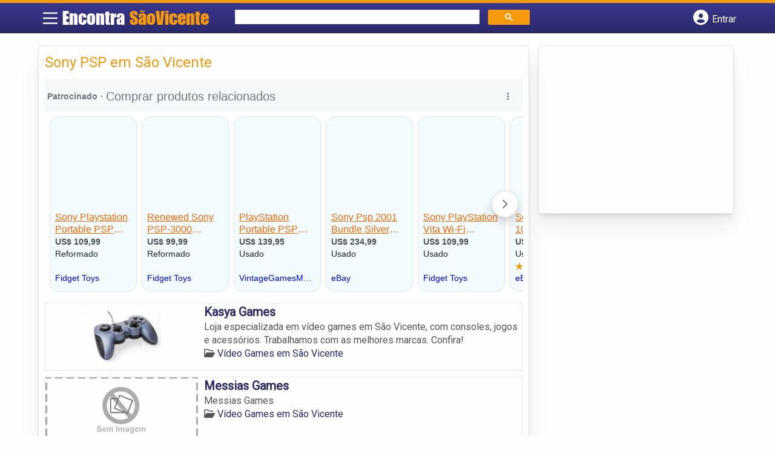

--- FILE ---
content_type: text/html; charset=UTF-8
request_url: https://syndicatedsearch.goog/afs/ads?sjk=z%2BuoZzXGQYOuaskgPsOLEQ%3D%3D&channel=6315114577&client=pub-5823210502176162&q=Sony%20PSP%20em%20S%C3%A3o%20Vicente&r=m&hl=pt&type=0&oe=UTF-8&ie=UTF-8&fexp=21404%2C17300003%2C17301437%2C17301438%2C17301442%2C17301266%2C72717108&format=n1%7Cn3&ad=n4&nocache=7921768618819630&num=0&output=uds_ads_only&v=3&preload=true&bsl=8&pac=0&u_his=2&u_tz=0&dt=1768618819645&u_w=1280&u_h=720&biw=1280&bih=720&psw=1280&psh=206&frm=0&uio=--&cont=miolo-topo-ads%7Cmiolo-rodape-ads&drt=0&jsid=csa&jsv=855242569&rurl=https%3A%2F%2Fwww.encontrasaovicente.com%2Ftags%2Fsony-psp-em-sao-vicente%2F
body_size: 15784
content:
<!doctype html><html lang="pt-BR"> <head> <style id="ssr-boilerplate">body{-webkit-text-size-adjust:100%; font-family:arial,sans-serif; margin:0;}.div{-webkit-box-flex:0 0; -webkit-flex-shrink:0; flex-shrink:0;max-width:100%;}.span:last-child, .div:last-child{-webkit-box-flex:1 0; -webkit-flex-shrink:1; flex-shrink:1;}.a{text-decoration:none; text-transform:none; color:inherit; display:inline-block;}.span{-webkit-box-flex:0 0; -webkit-flex-shrink:0; flex-shrink:0;display:inline-block; overflow:hidden; text-transform:none;}.img{border:none; max-width:100%; max-height:100%;}.i_{display:-ms-flexbox; display:-webkit-box; display:-webkit-flex; display:flex;-ms-flex-align:start; -webkit-box-align:start; -webkit-align-items:flex-start; align-items:flex-start;box-sizing:border-box; overflow:hidden;}.v_{-webkit-box-flex:1 0; -webkit-flex-shrink:1; flex-shrink:1;}.j_>span:last-child, .j_>div:last-child, .w_, .w_:last-child{-webkit-box-flex:0 0; -webkit-flex-shrink:0; flex-shrink:0;}.l_{-ms-overflow-style:none; scrollbar-width:none;}.l_::-webkit-scrollbar{display:none;}.s_{position:relative; display:inline-block;}.u_{position:absolute; top:0; left:0; height:100%; background-repeat:no-repeat; background-size:auto 100%;}.t_{display:block;}.r_{display:-ms-flexbox; display:-webkit-box; display:-webkit-flex; display:flex;-ms-flex-align:center; -webkit-box-align:center; -webkit-align-items:center; align-items:center;-ms-flex-pack:center; -webkit-box-pack:center; -webkit-justify-content:center; justify-content:center;}.q_{box-sizing:border-box; max-width:100%; max-height:100%; overflow:hidden;display:-ms-flexbox; display:-webkit-box; display:-webkit-flex; display:flex;-ms-flex-align:center; -webkit-box-align:center; -webkit-align-items:center; align-items:center;-ms-flex-pack:center; -webkit-box-pack:center; -webkit-justify-content:center; justify-content:center;}.n_{text-overflow:ellipsis; white-space:nowrap;}.p_{-ms-flex-negative:1; max-width: 100%;}.m_{overflow:hidden;}.o_{white-space:nowrap;}.x_{cursor:pointer;}.y_{display:none; position:absolute; z-index:1;}.k_>div:not(.y_) {display:-webkit-inline-box; display:-moz-inline-box; display:-ms-inline-flexbox; display:-webkit-inline-flex; display:inline-flex; vertical-align:middle;}.k_.topAlign>div{vertical-align:top;}.k_.centerAlign>div{vertical-align:middle;}.k_.bottomAlign>div{vertical-align:bottom;}.k_>span, .k_>a, .k_>img, .k_{display:inline; vertical-align:middle;}.si101:nth-of-type(5n+1) > .si141{border-left: #1f8a70 7px solid;}.rssAttrContainer ~ .si101:nth-of-type(5n+2) > .si141{border-left: #1f8a70 7px solid;}.si101:nth-of-type(5n+3) > .si141{border-left: #bedb39 7px solid;}.rssAttrContainer ~ .si101:nth-of-type(5n+4) > .si141{border-left: #bedb39 7px solid;}.si101:nth-of-type(5n+5) > .si141{border-left: #ffe11a 7px solid;}.rssAttrContainer ~ .si101:nth-of-type(5n+6) > .si141{border-left: #ffe11a 7px solid;}.si101:nth-of-type(5n+2) > .si141{border-left: #fd7400 7px solid;}.rssAttrContainer ~ .si101:nth-of-type(5n+3) > .si141{border-left: #fd7400 7px solid;}.si101:nth-of-type(5n+4) > .si141{border-left: #004358 7px solid;}.rssAttrContainer ~ .si101:nth-of-type(5n+5) > .si141{border-left: #004358 7px solid;}.z_{cursor:pointer;}.si130{display:inline; text-transform:inherit;}.flexAlignStart{-ms-flex-align:start; -webkit-box-align:start; -webkit-align-items:flex-start; align-items:flex-start;}.flexAlignBottom{-ms-flex-align:end; -webkit-box-align:end; -webkit-align-items:flex-end; align-items:flex-end;}.flexAlignCenter{-ms-flex-align:center; -webkit-box-align:center; -webkit-align-items:center; align-items:center;}.flexAlignStretch{-ms-flex-align:stretch; -webkit-box-align:stretch; -webkit-align-items:stretch; align-items:stretch;}.flexJustifyStart{-ms-flex-pack:start; -webkit-box-pack:start; -webkit-justify-content:flex-start; justify-content:flex-start;}.flexJustifyCenter{-ms-flex-pack:center; -webkit-box-pack:center; -webkit-justify-content:center; justify-content:center;}.flexJustifyEnd{-ms-flex-pack:end; -webkit-box-pack:end; -webkit-justify-content:flex-end; justify-content:flex-end;}</style>   <meta content="NOINDEX, NOFOLLOW" name="ROBOTS"> <meta content="telephone=no" name="format-detection"> <meta content="origin" name="referrer"> <title>Anúncios Google</title>   </head> <body>  <div id="adBlock">    </div> <div id="ssrab" style="display:none;"><style id="ssrs-master-a">.si101{font-weight:400;background-color:#f2fcff;border-radius:16px;border:1px solid #E5E5E5;font-family:arial,arial,sans-serif;font-size:14px;line-height:20px;min-height:248px;min-width:144px;margin-left:8px;margin-top:8px;color:#222222;width:144px;}.si47{width:100%; -ms-flex-negative:1;-webkit-box-flex:1 0; -webkit-flex-shrink:1; flex-shrink:1;}.si35{padding-bottom:12px;padding-left:8px;padding-right:8px;padding-top:12px;width:100%; -ms-flex-negative:1;-webkit-box-flex:1 0; -webkit-flex-shrink:1; flex-shrink:1;}.si36{padding-bottom:20px;}.si39{font-size:14px;color:#70757A;}.si41{padding-bottom:12px;padding-right:16px;bottom:0px;position:absolute;width:100%; -ms-flex-negative:1;-webkit-box-flex:1 0; -webkit-flex-shrink:1; flex-shrink:1;}.si46{width:100%; -ms-flex-negative:1;-webkit-box-flex:1 0; -webkit-flex-shrink:1; flex-shrink:1;}.si25{font-weight:700;border-radius:3px;border:1px solid #0000ff;font-size:12px;line-height:20px;margin-left:8px;color:#0000ff;}.si52{font-size:14px;color:#70757A;}.si53{font-weight:400;font-size:14px;color:#70757A;}.si59{color:#70757A;}.si60{font-size:14px;line-height:20px;color:#0000ff;}.si61{font-weight:700;font-size:14px;line-height:20px;color:#4D5156;}.si65{font-size:16px;line-height:20px;min-width:110px;color:#ff6600;text-decoration:underline;width:100%; -ms-flex-negative:1;-webkit-box-flex:1 0; -webkit-flex-shrink:1; flex-shrink:1;}.si66{height:144px;min-height:70px;min-width:70px;width:144px;}.si149{margin-left:-3px;padding-left:0px;width:21px;}.si24{color:#0000ff;}.eri{height:20px;width:37px;}.si131{}.si135{background-color:#ffffff;padding-bottom:8px;padding-right:52px;width:100%; -ms-flex-negative:1;-webkit-box-flex:1 0; -webkit-flex-shrink:1; flex-shrink:1;}.si147{}.blockLevelAttributionContainer{font-weight:700;background-color:#f6f9fa;font-family:Arial,arial,sans-serif;font-size:14px;padding-bottom:12px;padding-left:4px;padding-right:16px;padding-top:16px;color:#71777c;width:100%; -ms-flex-negative:1;-webkit-box-flex:1 0; -webkit-flex-shrink:1; flex-shrink:1;}.adBlockContainer{width:100%; -ms-flex-negative:1;-webkit-box-flex:1 0; -webkit-flex-shrink:1; flex-shrink:1;}.lsb{background-color:rgba(255,255,255,1);border-radius:100px;border:1px solid #DFE1E5;height:44px;opacity:1;padding-bottom:10px;padding-left:10px;padding-right:10px;padding-top:10px;left:8px;position:absolute;-webkit-box-shadow:0px 7px 14px rgba(60,64,67,0.24); -moz-box-shadow:0px 7px 14px rgba(60,64,67,0.24); -ms-box-shadow:0px 7px 14px rgba(60,64,67,0.24); box-shadow:0px 7px 14px rgba(60,64,67,0.24);width:44px;}.lsb:hover{opacity:0.8999999761581421;}.rsb{background-color:rgba(255,255,255,1);border-radius:100px;border:1px solid #DFE1E5;height:44px;opacity:1;padding-bottom:10px;padding-left:10px;padding-right:10px;padding-top:10px;right:8px;position:absolute;-webkit-box-shadow:0px 7px 14px rgba(60,64,67,0.24); -moz-box-shadow:0px 7px 14px rgba(60,64,67,0.24); -ms-box-shadow:0px 7px 14px rgba(60,64,67,0.24); box-shadow:0px 7px 14px rgba(60,64,67,0.24);width:44px;}.rsb:hover{opacity:0.8999999761581421;}.adContainer{height:26px;width:100%; -ms-flex-negative:1;-webkit-box-flex:1 0; -webkit-flex-shrink:1; flex-shrink:1;}.adBadge{line-height:16px;}.adBadgeSeparator{padding-left:5px;padding-right:5px;}.headline{font-weight:400;font-family:"Arial Medium",arial,sans-serif;font-size:20px;line-height:26px;}.y_{font-weight:400;background-color:#ffffff;border:1px solid #dddddd;font-family:sans-serif,arial,sans-serif;font-size:12px;line-height:12px;padding-bottom:5px;padding-left:5px;padding-right:5px;padding-top:5px;color:#666666;}.wtaIconContainer{font-weight:400;height:26px;padding-left:12px;width:30px;}</style><div id="ssrad-master-a" data-csa-needs-processing="1" data-num-ads="8" class="parent_container"><div class="i_ div plasTemplateContainer" style="-ms-flex-direction:column; -webkit-box-orient:vertical; -webkit-flex-direction:column; flex-direction:column;"><div class="i_ div blockLevelAttributionContainer" style="-ms-flex-direction:row; -webkit-box-orient:horizontal; -webkit-flex-direction:row; flex-direction:row;-ms-flex-pack:start; -webkit-box-pack:start; -webkit-justify-content:flex-start; justify-content:flex-start;-ms-flex-align:stretch; -webkit-box-align:stretch; -webkit-align-items:stretch; align-items:stretch;"><div class="i_ div adContainer" style="-ms-flex-direction:row; -webkit-box-orient:horizontal; -webkit-flex-direction:row; flex-direction:row;-ms-flex-pack:start; -webkit-box-pack:start; -webkit-justify-content:flex-start; justify-content:flex-start;-ms-flex-align:center; -webkit-box-align:center; -webkit-align-items:center; align-items:center;"><span class="p_ adBadge span">Patrocinado</span><span class="p_ adBadgeSeparator span">·</span><span data-lines="1" data-truncate="0" class="m_ n_ headline span">Comprar produtos relacionados</span></div><div class="i_ div wtaIconContainer w_" style="-ms-flex-direction:row; -webkit-box-orient:horizontal; -webkit-flex-direction:row; flex-direction:row;-ms-flex-pack:start; -webkit-box-pack:start; -webkit-justify-content:flex-start; justify-content:flex-start;-ms-flex-align:center; -webkit-box-align:center; -webkit-align-items:center; align-items:center;"><a href="https://adssettings.google.com/whythisad?source=afs_3p&amp;reasons=[base64]&amp;hl=pt-BR&amp;opi=122715837" data-notrack="true" data-set-target="1" target="_top" class="a q_ si147 w_"><img src="https://afs.googleusercontent.com/svg/more_vert.svg?c=%2371777c" alt="" class="img" data-pingback-type="wtac"></a></div></div><div class="i_ div adBlockContainer" style="-ms-flex-direction:row; -webkit-box-orient:horizontal; -webkit-flex-direction:row; flex-direction:row;-ms-flex-pack:start; -webkit-box-pack:start; -webkit-justify-content:flex-start; justify-content:flex-start;-ms-flex-align:center; -webkit-box-align:center; -webkit-align-items:center; align-items:center;"><div class="i_ div si135 j_ l_" style="-ms-flex-direction:row; -webkit-box-orient:horizontal; -webkit-flex-direction:row; flex-direction:row;-ms-flex-pack:start; -webkit-box-pack:start; -webkit-justify-content:flex-start; justify-content:flex-start;-ms-flex-align:stretch; -webkit-box-align:stretch; -webkit-align-items:stretch; align-items:stretch;overflow-x:auto; -webkit-overflow-scrolling: touch; scroll-behavior: smooth;" data-ad-container="1"><div id="e1" class="i_ div clicktrackedAd_js si101" style="-ms-flex-direction:column; -webkit-box-orient:vertical; -webkit-flex-direction:column; flex-direction:column;-ms-flex-pack:start; -webkit-box-pack:start; -webkit-justify-content:flex-start; justify-content:flex-start;-ms-flex-align:stretch; -webkit-box-align:stretch; -webkit-align-items:stretch; align-items:stretch;position:relative;"><div class="i_ div si32" style="-ms-flex-direction:column; -webkit-box-orient:vertical; -webkit-flex-direction:column; flex-direction:column;-ms-flex-pack:start; -webkit-box-pack:start; -webkit-justify-content:flex-start; justify-content:flex-start;-ms-flex-align:stretch; -webkit-box-align:stretch; -webkit-align-items:stretch; align-items:stretch;"><div class="i_ div si33" style="-ms-flex-direction:row; -webkit-box-orient:horizontal; -webkit-flex-direction:row; flex-direction:row;-ms-flex-pack:start; -webkit-box-pack:start; -webkit-justify-content:flex-start; justify-content:flex-start;-ms-flex-align:stretch; -webkit-box-align:stretch; -webkit-align-items:stretch; align-items:stretch;"><div class="i_ div si47" style="-ms-flex-direction:row; -webkit-box-orient:horizontal; -webkit-flex-direction:row; flex-direction:row;-ms-flex-pack:center; -webkit-box-pack:center; -webkit-justify-content:center; justify-content:center;-ms-flex-align:center; -webkit-box-align:center; -webkit-align-items:center; align-items:center;"><a href="https://syndicatedsearch.goog/aclk?sa=L&amp;ai=DChsSEwiZyc7EypGSAxW8W0cBHYmsC04YACICCAEQCxoCcXU&amp;co=1&amp;ase=2&amp;gclid=EAIaIQobChMImcnOxMqRkgMVvFtHAR2JrAtOEAQYASABEgK8cvD_BwE&amp;cid=[base64]&amp;cce=2&amp;category=acrcp_v1_32&amp;sig=AOD64_0WwF24_zTMwpo3Q1RnkPr2sT9IhA&amp;ctype=5&amp;q&amp;nis=4&amp;adurl=https://darwintoy.com/product/sony-playstation-portable-psp-3000-series-handheld-gaming-console-system-black-renewed/?alg_currency%3DUSD%26gad_source%3D5%26gad_campaignid%3D23249796859" data-nb="9" attributionsrc="" data-set-target="1" target="_top" class="a q_ si66"><img src="https://encrypted-tbn2.gstatic.com/shopping?q=tbn:ANd9GcR2Wt8GazMiJzJscg0l742J2ps9tDWaeh3JV-6mYY1fh7z94feIHMgagXcnpYDOzIahRWTKfTx--UESSzv7SoRNHjm0R8r8QZp91iVlyXHGbeVKY7v5K5tDnw&amp;usqp=CAs" alt="" class="img" aria-label="Imagem de Sony Playstation Portable PSP 3000 Series Handheld Gaming Console System (Black) (Renewed)"></a></div></div><div class="i_ div si35" style="-ms-flex-direction:column; -webkit-box-orient:vertical; -webkit-flex-direction:column; flex-direction:column;-ms-flex-pack:start; -webkit-box-pack:start; -webkit-justify-content:flex-start; justify-content:flex-start;-ms-flex-align:stretch; -webkit-box-align:stretch; -webkit-align-items:stretch; align-items:stretch;"><div class="i_ div si48" style="-ms-flex-direction:row; -webkit-box-orient:horizontal; -webkit-flex-direction:row; flex-direction:row;"><a class="p_ si65 a" href="https://syndicatedsearch.goog/aclk?sa=L&amp;ai=DChsSEwiZyc7EypGSAxW8W0cBHYmsC04YACICCAEQCxoCcXU&amp;co=1&amp;ase=2&amp;gclid=EAIaIQobChMImcnOxMqRkgMVvFtHAR2JrAtOEAQYASABEgK8cvD_BwE&amp;cid=[base64]&amp;cce=2&amp;category=acrcp_v1_32&amp;sig=AOD64_0WwF24_zTMwpo3Q1RnkPr2sT9IhA&amp;ctype=5&amp;q&amp;nis=4&amp;adurl=https://darwintoy.com/product/sony-playstation-portable-psp-3000-series-handheld-gaming-console-system-black-renewed/?alg_currency%3DUSD%26gad_source%3D5%26gad_campaignid%3D23249796859" data-nb="0" attributionsrc="" data-set-target="1" target="_top"><span data-lines="2" data-truncate="0" class="span" style="display: -webkit-box; -webkit-box-orient: vertical; overflow: hidden; -webkit-line-clamp: 2; ">Sony Playstation Portable PSP 3000 Series Handheld Gaming Console System 
(Black) (Renewed)</span></a></div><div class="i_ div si36" style="-ms-flex-direction:column; -webkit-box-orient:vertical; -webkit-flex-direction:column; flex-direction:column;-ms-flex-pack:start; -webkit-box-pack:start; -webkit-justify-content:flex-start; justify-content:flex-start;-ms-flex-align:stretch; -webkit-box-align:stretch; -webkit-align-items:stretch; align-items:stretch;"><div class="i_ div si61" style="-ms-flex-direction:column; -webkit-box-orient:vertical; -webkit-flex-direction:column; flex-direction:column;"><div class="i_ div si136" style="-ms-flex-direction:row; -webkit-box-orient:horizontal; -webkit-flex-direction:row; flex-direction:row;"><span class="p_  span">US$ 109,99</span></div></div><div class="i_ div" style="-ms-flex-direction:column; -webkit-box-orient:vertical; -webkit-flex-direction:column; flex-direction:column;-ms-flex-pack:start; -webkit-box-pack:start; -webkit-justify-content:flex-start; justify-content:flex-start;-ms-flex-align:stretch; -webkit-box-align:stretch; -webkit-align-items:stretch; align-items:stretch;"><span class="p_ si127 span">Reformado</span></div><div class="i_ div si41" style="-ms-flex-direction:row; -webkit-box-orient:horizontal; -webkit-flex-direction:row; flex-direction:row;-ms-flex-pack:start; -webkit-box-pack:start; -webkit-justify-content:flex-start; justify-content:flex-start;-ms-flex-align:stretch; -webkit-box-align:stretch; -webkit-align-items:stretch; align-items:stretch;"><div class="i_ div si46" style="-ms-flex-direction:row; -webkit-box-orient:horizontal; -webkit-flex-direction:row; flex-direction:row;-ms-flex-pack:start; -webkit-box-pack:start; -webkit-justify-content:flex-start; justify-content:flex-start;-ms-flex-align:center; -webkit-box-align:center; -webkit-align-items:center; align-items:center;"><a class="m_ n_ si60 a" data-lines="1" data-truncate="0" href="https://syndicatedsearch.goog/aclk?sa=L&amp;ai=DChsSEwiZyc7EypGSAxW8W0cBHYmsC04YACICCAEQCxoCcXU&amp;co=1&amp;ase=2&amp;gclid=EAIaIQobChMImcnOxMqRkgMVvFtHAR2JrAtOEAQYASABEgK8cvD_BwE&amp;cid=[base64]&amp;cce=2&amp;category=acrcp_v1_32&amp;sig=AOD64_0WwF24_zTMwpo3Q1RnkPr2sT9IhA&amp;ctype=5&amp;q&amp;nis=4&amp;adurl=https://darwintoy.com/product/sony-playstation-portable-psp-3000-series-handheld-gaming-console-system-black-renewed/?alg_currency%3DUSD%26gad_source%3D5%26gad_campaignid%3D23249796859" data-nb="1" attributionsrc="" data-set-target="1" target="_top">Fidget Toys</a></div></div></div></div></div></div><div id="e2" class="i_ div clicktrackedAd_js si101" style="-ms-flex-direction:column; -webkit-box-orient:vertical; -webkit-flex-direction:column; flex-direction:column;-ms-flex-pack:start; -webkit-box-pack:start; -webkit-justify-content:flex-start; justify-content:flex-start;-ms-flex-align:stretch; -webkit-box-align:stretch; -webkit-align-items:stretch; align-items:stretch;position:relative;"><div class="i_ div si32" style="-ms-flex-direction:column; -webkit-box-orient:vertical; -webkit-flex-direction:column; flex-direction:column;-ms-flex-pack:start; -webkit-box-pack:start; -webkit-justify-content:flex-start; justify-content:flex-start;-ms-flex-align:stretch; -webkit-box-align:stretch; -webkit-align-items:stretch; align-items:stretch;"><div class="i_ div si33" style="-ms-flex-direction:row; -webkit-box-orient:horizontal; -webkit-flex-direction:row; flex-direction:row;-ms-flex-pack:start; -webkit-box-pack:start; -webkit-justify-content:flex-start; justify-content:flex-start;-ms-flex-align:stretch; -webkit-box-align:stretch; -webkit-align-items:stretch; align-items:stretch;"><div class="i_ div si47" style="-ms-flex-direction:row; -webkit-box-orient:horizontal; -webkit-flex-direction:row; flex-direction:row;-ms-flex-pack:center; -webkit-box-pack:center; -webkit-justify-content:center; justify-content:center;-ms-flex-align:center; -webkit-box-align:center; -webkit-align-items:center; align-items:center;"><a href="https://syndicatedsearch.goog/aclk?sa=L&amp;ai=DChsSEwiZyc7EypGSAxW8W0cBHYmsC04YACICCAEQChoCcXU&amp;co=1&amp;ase=2&amp;gclid=EAIaIQobChMImcnOxMqRkgMVvFtHAR2JrAtOEAQYAiABEgIHzvD_BwE&amp;cid=[base64]&amp;cce=2&amp;category=acrcp_v1_32&amp;sig=AOD64_2l3f3LE6HeO4BRRMzFZUUN61L1Ag&amp;ctype=5&amp;q&amp;nis=4&amp;adurl=https://darwintoy.com/product/renewed-sony-psp-3000-random-color-console-battery%25EF%25BC%258Bcharger%25EF%25BC%258Bmemory-stickrandom-3-games/?alg_currency%3DUSD%26gad_source%3D5%26gad_campaignid%3D23249796859" data-nb="9" attributionsrc="" data-set-target="1" target="_top" class="a q_ si66"><img src="https://encrypted-tbn1.gstatic.com/shopping?q=tbn:ANd9GcS8C6Igb5Jz8UF6KHoxjBTVo0sJV0PAJJvq-yY2x2jJFEtfIx0TTj1NJgr4TGp8cEb7A9CGNPvjow-MZF6UFhBTlDQxZjBU3cbe-7KcaQ&amp;usqp=CAs" alt="" class="img" aria-label="Imagem de Renewed Sony PSP-3000 Random Color Console / battery+charger+memory stick+random 3 games"></a></div></div><div class="i_ div si35" style="-ms-flex-direction:column; -webkit-box-orient:vertical; -webkit-flex-direction:column; flex-direction:column;-ms-flex-pack:start; -webkit-box-pack:start; -webkit-justify-content:flex-start; justify-content:flex-start;-ms-flex-align:stretch; -webkit-box-align:stretch; -webkit-align-items:stretch; align-items:stretch;"><div class="i_ div si48" style="-ms-flex-direction:row; -webkit-box-orient:horizontal; -webkit-flex-direction:row; flex-direction:row;"><a class="p_ si65 a" href="https://syndicatedsearch.goog/aclk?sa=L&amp;ai=DChsSEwiZyc7EypGSAxW8W0cBHYmsC04YACICCAEQChoCcXU&amp;co=1&amp;ase=2&amp;gclid=EAIaIQobChMImcnOxMqRkgMVvFtHAR2JrAtOEAQYAiABEgIHzvD_BwE&amp;cid=[base64]&amp;cce=2&amp;category=acrcp_v1_32&amp;sig=AOD64_2l3f3LE6HeO4BRRMzFZUUN61L1Ag&amp;ctype=5&amp;q&amp;nis=4&amp;adurl=https://darwintoy.com/product/renewed-sony-psp-3000-random-color-console-battery%25EF%25BC%258Bcharger%25EF%25BC%258Bmemory-stickrandom-3-games/?alg_currency%3DUSD%26gad_source%3D5%26gad_campaignid%3D23249796859" data-nb="0" attributionsrc="" data-set-target="1" target="_top"><span data-lines="2" data-truncate="0" class="span" style="display: -webkit-box; -webkit-box-orient: vertical; overflow: hidden; -webkit-line-clamp: 2; ">Renewed Sony PSP-3000 Random Color Console / battery+charger+memory 
stick+random 3 games</span></a></div><div class="i_ div si36" style="-ms-flex-direction:column; -webkit-box-orient:vertical; -webkit-flex-direction:column; flex-direction:column;-ms-flex-pack:start; -webkit-box-pack:start; -webkit-justify-content:flex-start; justify-content:flex-start;-ms-flex-align:stretch; -webkit-box-align:stretch; -webkit-align-items:stretch; align-items:stretch;"><div class="i_ div si61" style="-ms-flex-direction:column; -webkit-box-orient:vertical; -webkit-flex-direction:column; flex-direction:column;"><div class="i_ div si136" style="-ms-flex-direction:row; -webkit-box-orient:horizontal; -webkit-flex-direction:row; flex-direction:row;"><span class="p_  span">US$ 99,99</span></div></div><div class="i_ div" style="-ms-flex-direction:column; -webkit-box-orient:vertical; -webkit-flex-direction:column; flex-direction:column;-ms-flex-pack:start; -webkit-box-pack:start; -webkit-justify-content:flex-start; justify-content:flex-start;-ms-flex-align:stretch; -webkit-box-align:stretch; -webkit-align-items:stretch; align-items:stretch;"><span class="p_ si127 span">Reformado</span></div><div class="i_ div si41" style="-ms-flex-direction:row; -webkit-box-orient:horizontal; -webkit-flex-direction:row; flex-direction:row;-ms-flex-pack:start; -webkit-box-pack:start; -webkit-justify-content:flex-start; justify-content:flex-start;-ms-flex-align:stretch; -webkit-box-align:stretch; -webkit-align-items:stretch; align-items:stretch;"><div class="i_ div si46" style="-ms-flex-direction:row; -webkit-box-orient:horizontal; -webkit-flex-direction:row; flex-direction:row;-ms-flex-pack:start; -webkit-box-pack:start; -webkit-justify-content:flex-start; justify-content:flex-start;-ms-flex-align:center; -webkit-box-align:center; -webkit-align-items:center; align-items:center;"><a class="m_ n_ si60 a" data-lines="1" data-truncate="0" href="https://syndicatedsearch.goog/aclk?sa=L&amp;ai=DChsSEwiZyc7EypGSAxW8W0cBHYmsC04YACICCAEQChoCcXU&amp;co=1&amp;ase=2&amp;gclid=EAIaIQobChMImcnOxMqRkgMVvFtHAR2JrAtOEAQYAiABEgIHzvD_BwE&amp;cid=[base64]&amp;cce=2&amp;category=acrcp_v1_32&amp;sig=AOD64_2l3f3LE6HeO4BRRMzFZUUN61L1Ag&amp;ctype=5&amp;q&amp;nis=4&amp;adurl=https://darwintoy.com/product/renewed-sony-psp-3000-random-color-console-battery%25EF%25BC%258Bcharger%25EF%25BC%258Bmemory-stickrandom-3-games/?alg_currency%3DUSD%26gad_source%3D5%26gad_campaignid%3D23249796859" data-nb="1" attributionsrc="" data-set-target="1" target="_top">Fidget Toys</a></div></div></div></div></div></div><div id="e8" class="i_ div clicktrackedAd_js si101" style="-ms-flex-direction:column; -webkit-box-orient:vertical; -webkit-flex-direction:column; flex-direction:column;-ms-flex-pack:start; -webkit-box-pack:start; -webkit-justify-content:flex-start; justify-content:flex-start;-ms-flex-align:stretch; -webkit-box-align:stretch; -webkit-align-items:stretch; align-items:stretch;position:relative;"><div class="i_ div si32" style="-ms-flex-direction:column; -webkit-box-orient:vertical; -webkit-flex-direction:column; flex-direction:column;-ms-flex-pack:start; -webkit-box-pack:start; -webkit-justify-content:flex-start; justify-content:flex-start;-ms-flex-align:stretch; -webkit-box-align:stretch; -webkit-align-items:stretch; align-items:stretch;"><div class="i_ div si33" style="-ms-flex-direction:row; -webkit-box-orient:horizontal; -webkit-flex-direction:row; flex-direction:row;-ms-flex-pack:start; -webkit-box-pack:start; -webkit-justify-content:flex-start; justify-content:flex-start;-ms-flex-align:stretch; -webkit-box-align:stretch; -webkit-align-items:stretch; align-items:stretch;"><div class="i_ div si47" style="-ms-flex-direction:row; -webkit-box-orient:horizontal; -webkit-flex-direction:row; flex-direction:row;-ms-flex-pack:center; -webkit-box-pack:center; -webkit-justify-content:center; justify-content:center;-ms-flex-align:center; -webkit-box-align:center; -webkit-align-items:center; align-items:center;"><a href="https://syndicatedsearch.goog/aclk?sa=L&amp;ai=DChsSEwiZyc7EypGSAxW8W0cBHYmsC04YACICCAEQDRoCcXU&amp;co=1&amp;ase=2&amp;gclid=EAIaIQobChMImcnOxMqRkgMVvFtHAR2JrAtOEAQYAyABEgISr_D_BwE&amp;cid=[base64]&amp;cce=2&amp;category=acrcp_v1_32&amp;sig=AOD64_0SADWxou1krLCGyHV7IeWdcpYMKA&amp;ctype=5&amp;q&amp;nis=4&amp;adurl=https://vintagegamesmarket.com/products/sony-psp-3000-console-black-100-oem?gad_source%3D5%26gad_campaignid%3D23010618159" data-nb="9" attributionsrc="" data-set-target="1" target="_top" class="a q_ si66"><img src="https://encrypted-tbn0.gstatic.com/shopping?q=tbn:ANd9GcQ9EXwZL-iNv_FbvLUvnHlHJIDACQtt0cMBwmNup6yKlABwAG4WbJbE8k_07GLXsuJVOAoIdo0y7gR24c-De1gOr2SVdS6kn2x9eH8uaNFZY0R3Q_cAAff2&amp;usqp=CAs" alt="" class="img" aria-label="Imagem de PlayStation Portable PSP 3000 Console at Vintage Games Market"></a></div></div><div class="i_ div si35" style="-ms-flex-direction:column; -webkit-box-orient:vertical; -webkit-flex-direction:column; flex-direction:column;-ms-flex-pack:start; -webkit-box-pack:start; -webkit-justify-content:flex-start; justify-content:flex-start;-ms-flex-align:stretch; -webkit-box-align:stretch; -webkit-align-items:stretch; align-items:stretch;"><div class="i_ div si48" style="-ms-flex-direction:row; -webkit-box-orient:horizontal; -webkit-flex-direction:row; flex-direction:row;"><a class="p_ si65 a" href="https://syndicatedsearch.goog/aclk?sa=L&amp;ai=DChsSEwiZyc7EypGSAxW8W0cBHYmsC04YACICCAEQDRoCcXU&amp;co=1&amp;ase=2&amp;gclid=EAIaIQobChMImcnOxMqRkgMVvFtHAR2JrAtOEAQYAyABEgISr_D_BwE&amp;cid=[base64]&amp;cce=2&amp;category=acrcp_v1_32&amp;sig=AOD64_0SADWxou1krLCGyHV7IeWdcpYMKA&amp;ctype=5&amp;q&amp;nis=4&amp;adurl=https://vintagegamesmarket.com/products/sony-psp-3000-console-black-100-oem?gad_source%3D5%26gad_campaignid%3D23010618159" data-nb="0" attributionsrc="" data-set-target="1" target="_top"><span data-lines="2" data-truncate="0" class="span" style="display: -webkit-box; -webkit-box-orient: vertical; overflow: hidden; -webkit-line-clamp: 2; ">PlayStation Portable PSP 3000 Console at Vintage Games Market</span></a></div><div class="i_ div si36" style="-ms-flex-direction:column; -webkit-box-orient:vertical; -webkit-flex-direction:column; flex-direction:column;-ms-flex-pack:start; -webkit-box-pack:start; -webkit-justify-content:flex-start; justify-content:flex-start;-ms-flex-align:stretch; -webkit-box-align:stretch; -webkit-align-items:stretch; align-items:stretch;"><div class="i_ div si61" style="-ms-flex-direction:column; -webkit-box-orient:vertical; -webkit-flex-direction:column; flex-direction:column;"><div class="i_ div si136" style="-ms-flex-direction:row; -webkit-box-orient:horizontal; -webkit-flex-direction:row; flex-direction:row;"><span class="p_  span">US$ 139,95</span></div></div><div class="i_ div" style="-ms-flex-direction:column; -webkit-box-orient:vertical; -webkit-flex-direction:column; flex-direction:column;-ms-flex-pack:start; -webkit-box-pack:start; -webkit-justify-content:flex-start; justify-content:flex-start;-ms-flex-align:stretch; -webkit-box-align:stretch; -webkit-align-items:stretch; align-items:stretch;"><span class="p_ si127 span">Usado</span></div><div class="i_ div si41" style="-ms-flex-direction:row; -webkit-box-orient:horizontal; -webkit-flex-direction:row; flex-direction:row;-ms-flex-pack:start; -webkit-box-pack:start; -webkit-justify-content:flex-start; justify-content:flex-start;-ms-flex-align:stretch; -webkit-box-align:stretch; -webkit-align-items:stretch; align-items:stretch;"><div class="i_ div si46" style="-ms-flex-direction:row; -webkit-box-orient:horizontal; -webkit-flex-direction:row; flex-direction:row;-ms-flex-pack:start; -webkit-box-pack:start; -webkit-justify-content:flex-start; justify-content:flex-start;-ms-flex-align:center; -webkit-box-align:center; -webkit-align-items:center; align-items:center;"><a class="m_ n_ si60 a" data-lines="1" data-truncate="0" href="https://syndicatedsearch.goog/aclk?sa=L&amp;ai=DChsSEwiZyc7EypGSAxW8W0cBHYmsC04YACICCAEQDRoCcXU&amp;co=1&amp;ase=2&amp;gclid=EAIaIQobChMImcnOxMqRkgMVvFtHAR2JrAtOEAQYAyABEgISr_D_BwE&amp;cid=[base64]&amp;cce=2&amp;category=acrcp_v1_32&amp;sig=AOD64_0SADWxou1krLCGyHV7IeWdcpYMKA&amp;ctype=5&amp;q&amp;nis=4&amp;adurl=https://vintagegamesmarket.com/products/sony-psp-3000-console-black-100-oem?gad_source%3D5%26gad_campaignid%3D23010618159" data-nb="1" attributionsrc="" data-set-target="1" target="_top">VintageGamesMarket</a></div></div></div></div></div></div><div id="e7" class="i_ div clicktrackedAd_js si101" style="-ms-flex-direction:column; -webkit-box-orient:vertical; -webkit-flex-direction:column; flex-direction:column;-ms-flex-pack:start; -webkit-box-pack:start; -webkit-justify-content:flex-start; justify-content:flex-start;-ms-flex-align:stretch; -webkit-box-align:stretch; -webkit-align-items:stretch; align-items:stretch;position:relative;"><div class="i_ div si32" style="-ms-flex-direction:column; -webkit-box-orient:vertical; -webkit-flex-direction:column; flex-direction:column;-ms-flex-pack:start; -webkit-box-pack:start; -webkit-justify-content:flex-start; justify-content:flex-start;-ms-flex-align:stretch; -webkit-box-align:stretch; -webkit-align-items:stretch; align-items:stretch;"><div class="i_ div si33" style="-ms-flex-direction:row; -webkit-box-orient:horizontal; -webkit-flex-direction:row; flex-direction:row;-ms-flex-pack:start; -webkit-box-pack:start; -webkit-justify-content:flex-start; justify-content:flex-start;-ms-flex-align:stretch; -webkit-box-align:stretch; -webkit-align-items:stretch; align-items:stretch;"><div class="i_ div si47" style="-ms-flex-direction:row; -webkit-box-orient:horizontal; -webkit-flex-direction:row; flex-direction:row;-ms-flex-pack:center; -webkit-box-pack:center; -webkit-justify-content:center; justify-content:center;-ms-flex-align:center; -webkit-box-align:center; -webkit-align-items:center; align-items:center;"><a href="https://syndicatedsearch.goog/aclk?sa=L&amp;ai=DChsSEwiZyc7EypGSAxW8W0cBHYmsC04YACICCAEQCRoCcXU&amp;co=1&amp;ase=2&amp;gclid=EAIaIQobChMImcnOxMqRkgMVvFtHAR2JrAtOEAQYBCABEgIRMPD_BwE&amp;cid=[base64]&amp;cce=2&amp;category=acrcp_v1_32&amp;sig=AOD64_0sSugKZVm-yHMBe28yx5aKVIfb5g&amp;ctype=5&amp;q&amp;nis=4&amp;adurl=https://www.ebay.com/itm/396898961548?chn%3Dps%26norover%3D1%26mkevt%3D1%26mkrid%3D711-166974-028196-7%26mkcid%3D2%26mkscid%3D101%26itemid%3D396898961548%26targetid%3D2274564709393%26device%3Dc%26mktype%3Dpla%26googleloc%3D1023640%26poi%3D%26campaignid%3D21830660302%26mkgroupid%3D177629849428%26rlsatarget%3Dpla-2274564709393%26abcId%3D10066996%26merchantid%3D5387293916%26geoid%3D1023640%26gad_source%3D5%26gad_campaignid%3D21830660302" data-nb="9" attributionsrc="" data-set-target="1" target="_top" class="a q_ si66"><img src="https://encrypted-tbn2.gstatic.com/shopping?q=tbn:ANd9GcSGbvCWOG2RRialLwNRIGS2C7GQEdzhpRzSUDwvcdlqMVoG0lRDA_kJDV88bd4hY6_jmhuI_6C7OqTC_t74zw1WxA2CWPFUmMtArtbX_mo&amp;usqp=CAs" alt="" class="img" aria-label="Imagem de Sony Psp 2001 Bundle Silver With 9 Games Comes With Brand Battery And"></a></div></div><div class="i_ div si35" style="-ms-flex-direction:column; -webkit-box-orient:vertical; -webkit-flex-direction:column; flex-direction:column;-ms-flex-pack:start; -webkit-box-pack:start; -webkit-justify-content:flex-start; justify-content:flex-start;-ms-flex-align:stretch; -webkit-box-align:stretch; -webkit-align-items:stretch; align-items:stretch;"><div class="i_ div si48" style="-ms-flex-direction:row; -webkit-box-orient:horizontal; -webkit-flex-direction:row; flex-direction:row;"><a class="p_ si65 a" href="https://syndicatedsearch.goog/aclk?sa=L&amp;ai=DChsSEwiZyc7EypGSAxW8W0cBHYmsC04YACICCAEQCRoCcXU&amp;co=1&amp;ase=2&amp;gclid=EAIaIQobChMImcnOxMqRkgMVvFtHAR2JrAtOEAQYBCABEgIRMPD_BwE&amp;cid=[base64]&amp;cce=2&amp;category=acrcp_v1_32&amp;sig=AOD64_0sSugKZVm-yHMBe28yx5aKVIfb5g&amp;ctype=5&amp;q&amp;nis=4&amp;adurl=https://www.ebay.com/itm/396898961548?chn%3Dps%26norover%3D1%26mkevt%3D1%26mkrid%3D711-166974-028196-7%26mkcid%3D2%26mkscid%3D101%26itemid%3D396898961548%26targetid%3D2274564709393%26device%3Dc%26mktype%3Dpla%26googleloc%3D1023640%26poi%3D%26campaignid%3D21830660302%26mkgroupid%3D177629849428%26rlsatarget%3Dpla-2274564709393%26abcId%3D10066996%26merchantid%3D5387293916%26geoid%3D1023640%26gad_source%3D5%26gad_campaignid%3D21830660302" data-nb="0" attributionsrc="" data-set-target="1" target="_top"><span data-lines="2" data-truncate="0" class="span" style="display: -webkit-box; -webkit-box-orient: vertical; overflow: hidden; -webkit-line-clamp: 2; ">Sony Psp 2001 Bundle Silver With 9 Games Comes With Brand Battery And</span></a></div><div class="i_ div si36" style="-ms-flex-direction:column; -webkit-box-orient:vertical; -webkit-flex-direction:column; flex-direction:column;-ms-flex-pack:start; -webkit-box-pack:start; -webkit-justify-content:flex-start; justify-content:flex-start;-ms-flex-align:stretch; -webkit-box-align:stretch; -webkit-align-items:stretch; align-items:stretch;"><div class="i_ div si61" style="-ms-flex-direction:column; -webkit-box-orient:vertical; -webkit-flex-direction:column; flex-direction:column;"><div class="i_ div si136" style="-ms-flex-direction:row; -webkit-box-orient:horizontal; -webkit-flex-direction:row; flex-direction:row;"><span class="p_  span">US$ 234,99</span></div></div><div class="i_ div" style="-ms-flex-direction:column; -webkit-box-orient:vertical; -webkit-flex-direction:column; flex-direction:column;-ms-flex-pack:start; -webkit-box-pack:start; -webkit-justify-content:flex-start; justify-content:flex-start;-ms-flex-align:stretch; -webkit-box-align:stretch; -webkit-align-items:stretch; align-items:stretch;"><span class="p_ si127 span">Usado</span></div><div class="i_ div si41" style="-ms-flex-direction:row; -webkit-box-orient:horizontal; -webkit-flex-direction:row; flex-direction:row;-ms-flex-pack:start; -webkit-box-pack:start; -webkit-justify-content:flex-start; justify-content:flex-start;-ms-flex-align:stretch; -webkit-box-align:stretch; -webkit-align-items:stretch; align-items:stretch;"><div class="i_ div si46" style="-ms-flex-direction:row; -webkit-box-orient:horizontal; -webkit-flex-direction:row; flex-direction:row;-ms-flex-pack:start; -webkit-box-pack:start; -webkit-justify-content:flex-start; justify-content:flex-start;-ms-flex-align:center; -webkit-box-align:center; -webkit-align-items:center; align-items:center;"><a class="m_ n_ si60 a" data-lines="1" data-truncate="0" href="https://syndicatedsearch.goog/aclk?sa=L&amp;ai=DChsSEwiZyc7EypGSAxW8W0cBHYmsC04YACICCAEQCRoCcXU&amp;co=1&amp;ase=2&amp;gclid=EAIaIQobChMImcnOxMqRkgMVvFtHAR2JrAtOEAQYBCABEgIRMPD_BwE&amp;cid=[base64]&amp;cce=2&amp;category=acrcp_v1_32&amp;sig=AOD64_0sSugKZVm-yHMBe28yx5aKVIfb5g&amp;ctype=5&amp;q&amp;nis=4&amp;adurl=https://www.ebay.com/itm/396898961548?chn%3Dps%26norover%3D1%26mkevt%3D1%26mkrid%3D711-166974-028196-7%26mkcid%3D2%26mkscid%3D101%26itemid%3D396898961548%26targetid%3D2274564709393%26device%3Dc%26mktype%3Dpla%26googleloc%3D1023640%26poi%3D%26campaignid%3D21830660302%26mkgroupid%3D177629849428%26rlsatarget%3Dpla-2274564709393%26abcId%3D10066996%26merchantid%3D5387293916%26geoid%3D1023640%26gad_source%3D5%26gad_campaignid%3D21830660302" data-nb="1" attributionsrc="" data-set-target="1" target="_top">eBay</a></div></div></div></div></div></div><div id="e6" class="i_ div clicktrackedAd_js si101" style="-ms-flex-direction:column; -webkit-box-orient:vertical; -webkit-flex-direction:column; flex-direction:column;-ms-flex-pack:start; -webkit-box-pack:start; -webkit-justify-content:flex-start; justify-content:flex-start;-ms-flex-align:stretch; -webkit-box-align:stretch; -webkit-align-items:stretch; align-items:stretch;position:relative;"><div class="i_ div si32" style="-ms-flex-direction:column; -webkit-box-orient:vertical; -webkit-flex-direction:column; flex-direction:column;-ms-flex-pack:start; -webkit-box-pack:start; -webkit-justify-content:flex-start; justify-content:flex-start;-ms-flex-align:stretch; -webkit-box-align:stretch; -webkit-align-items:stretch; align-items:stretch;"><div class="i_ div si33" style="-ms-flex-direction:row; -webkit-box-orient:horizontal; -webkit-flex-direction:row; flex-direction:row;-ms-flex-pack:start; -webkit-box-pack:start; -webkit-justify-content:flex-start; justify-content:flex-start;-ms-flex-align:stretch; -webkit-box-align:stretch; -webkit-align-items:stretch; align-items:stretch;"><div class="i_ div si47" style="-ms-flex-direction:row; -webkit-box-orient:horizontal; -webkit-flex-direction:row; flex-direction:row;-ms-flex-pack:center; -webkit-box-pack:center; -webkit-justify-content:center; justify-content:center;-ms-flex-align:center; -webkit-box-align:center; -webkit-align-items:center; align-items:center;"><a href="https://syndicatedsearch.goog/aclk?sa=L&amp;ai=DChsSEwiZyc7EypGSAxW8W0cBHYmsC04YACICCAEQCBoCcXU&amp;co=1&amp;ase=2&amp;gclid=EAIaIQobChMImcnOxMqRkgMVvFtHAR2JrAtOEAQYBSABEgKrP_D_BwE&amp;cid=[base64]&amp;cce=2&amp;category=acrcp_v1_32&amp;sig=AOD64_1QWCKI3LYBNqca87Mi9y2InOMPjA&amp;ctype=5&amp;q&amp;nis=4&amp;adurl=https://darwintoy.com/product/sony-playstation-vita-wi-fi-renewed-oled-pch-1001-firmware/?gad_source%3D5%26gad_campaignid%3D20085778069" data-nb="9" attributionsrc="" data-set-target="1" target="_top" class="a q_ si66"><img src="https://encrypted-tbn2.gstatic.com/shopping?q=tbn:ANd9GcTZ7cbzwTrDvih-kXWaTfKWyPCr1eBKo7tmslnu8MNWS4i5LBDBRJ0uEShdQ_K9pUfEdkZw8k1gLPdDPH1YIuoODCvys2-tZ_YCJAKwIdA&amp;usqp=CAs" alt="" class="img" aria-label="Imagem de Sony PlayStation Vita Wi-Fi (Renewed) OLED PCH-1001 Firmware"></a></div></div><div class="i_ div si35" style="-ms-flex-direction:column; -webkit-box-orient:vertical; -webkit-flex-direction:column; flex-direction:column;-ms-flex-pack:start; -webkit-box-pack:start; -webkit-justify-content:flex-start; justify-content:flex-start;-ms-flex-align:stretch; -webkit-box-align:stretch; -webkit-align-items:stretch; align-items:stretch;"><div class="i_ div si48" style="-ms-flex-direction:row; -webkit-box-orient:horizontal; -webkit-flex-direction:row; flex-direction:row;"><a class="p_ si65 a" href="https://syndicatedsearch.goog/aclk?sa=L&amp;ai=DChsSEwiZyc7EypGSAxW8W0cBHYmsC04YACICCAEQCBoCcXU&amp;co=1&amp;ase=2&amp;gclid=EAIaIQobChMImcnOxMqRkgMVvFtHAR2JrAtOEAQYBSABEgKrP_D_BwE&amp;cid=[base64]&amp;cce=2&amp;category=acrcp_v1_32&amp;sig=AOD64_1QWCKI3LYBNqca87Mi9y2InOMPjA&amp;ctype=5&amp;q&amp;nis=4&amp;adurl=https://darwintoy.com/product/sony-playstation-vita-wi-fi-renewed-oled-pch-1001-firmware/?gad_source%3D5%26gad_campaignid%3D20085778069" data-nb="0" attributionsrc="" data-set-target="1" target="_top"><span data-lines="2" data-truncate="0" class="span" style="display: -webkit-box; -webkit-box-orient: vertical; overflow: hidden; -webkit-line-clamp: 2; ">Sony PlayStation Vita Wi-Fi (Renewed) OLED PCH-1001 Firmware</span></a></div><div class="i_ div si36" style="-ms-flex-direction:column; -webkit-box-orient:vertical; -webkit-flex-direction:column; flex-direction:column;-ms-flex-pack:start; -webkit-box-pack:start; -webkit-justify-content:flex-start; justify-content:flex-start;-ms-flex-align:stretch; -webkit-box-align:stretch; -webkit-align-items:stretch; align-items:stretch;"><div class="i_ div si61" style="-ms-flex-direction:column; -webkit-box-orient:vertical; -webkit-flex-direction:column; flex-direction:column;"><div class="i_ div si136" style="-ms-flex-direction:row; -webkit-box-orient:horizontal; -webkit-flex-direction:row; flex-direction:row;"><span class="p_  span">US$ 109,99</span></div></div><div class="i_ div" style="-ms-flex-direction:column; -webkit-box-orient:vertical; -webkit-flex-direction:column; flex-direction:column;-ms-flex-pack:start; -webkit-box-pack:start; -webkit-justify-content:flex-start; justify-content:flex-start;-ms-flex-align:stretch; -webkit-box-align:stretch; -webkit-align-items:stretch; align-items:stretch;"><span class="p_ si127 span">Usado</span></div><div class="i_ div si41" style="-ms-flex-direction:row; -webkit-box-orient:horizontal; -webkit-flex-direction:row; flex-direction:row;-ms-flex-pack:start; -webkit-box-pack:start; -webkit-justify-content:flex-start; justify-content:flex-start;-ms-flex-align:stretch; -webkit-box-align:stretch; -webkit-align-items:stretch; align-items:stretch;"><div class="i_ div si46" style="-ms-flex-direction:row; -webkit-box-orient:horizontal; -webkit-flex-direction:row; flex-direction:row;-ms-flex-pack:start; -webkit-box-pack:start; -webkit-justify-content:flex-start; justify-content:flex-start;-ms-flex-align:center; -webkit-box-align:center; -webkit-align-items:center; align-items:center;"><a class="m_ n_ si60 a" data-lines="1" data-truncate="0" href="https://syndicatedsearch.goog/aclk?sa=L&amp;ai=DChsSEwiZyc7EypGSAxW8W0cBHYmsC04YACICCAEQCBoCcXU&amp;co=1&amp;ase=2&amp;gclid=EAIaIQobChMImcnOxMqRkgMVvFtHAR2JrAtOEAQYBSABEgKrP_D_BwE&amp;cid=[base64]&amp;cce=2&amp;category=acrcp_v1_32&amp;sig=AOD64_1QWCKI3LYBNqca87Mi9y2InOMPjA&amp;ctype=5&amp;q&amp;nis=4&amp;adurl=https://darwintoy.com/product/sony-playstation-vita-wi-fi-renewed-oled-pch-1001-firmware/?gad_source%3D5%26gad_campaignid%3D20085778069" data-nb="1" attributionsrc="" data-set-target="1" target="_top">Fidget Toys</a></div></div></div></div></div></div><div id="e5" class="i_ div clicktrackedAd_js si101" style="-ms-flex-direction:column; -webkit-box-orient:vertical; -webkit-flex-direction:column; flex-direction:column;-ms-flex-pack:start; -webkit-box-pack:start; -webkit-justify-content:flex-start; justify-content:flex-start;-ms-flex-align:stretch; -webkit-box-align:stretch; -webkit-align-items:stretch; align-items:stretch;position:relative;"><div class="i_ div si32" style="-ms-flex-direction:column; -webkit-box-orient:vertical; -webkit-flex-direction:column; flex-direction:column;-ms-flex-pack:start; -webkit-box-pack:start; -webkit-justify-content:flex-start; justify-content:flex-start;-ms-flex-align:stretch; -webkit-box-align:stretch; -webkit-align-items:stretch; align-items:stretch;"><div class="i_ div si33" style="-ms-flex-direction:row; -webkit-box-orient:horizontal; -webkit-flex-direction:row; flex-direction:row;-ms-flex-pack:start; -webkit-box-pack:start; -webkit-justify-content:flex-start; justify-content:flex-start;-ms-flex-align:stretch; -webkit-box-align:stretch; -webkit-align-items:stretch; align-items:stretch;"><div class="i_ div si47" style="-ms-flex-direction:row; -webkit-box-orient:horizontal; -webkit-flex-direction:row; flex-direction:row;-ms-flex-pack:center; -webkit-box-pack:center; -webkit-justify-content:center; justify-content:center;-ms-flex-align:center; -webkit-box-align:center; -webkit-align-items:center; align-items:center;"><a href="https://syndicatedsearch.goog/aclk?sa=L&amp;ai=DChsSEwiZyc7EypGSAxW8W0cBHYmsC04YACICCAEQDBoCcXU&amp;co=1&amp;ase=2&amp;gclid=EAIaIQobChMImcnOxMqRkgMVvFtHAR2JrAtOEAQYBiABEgItAvD_BwE&amp;cid=[base64]&amp;cce=2&amp;category=acrcp_v1_32&amp;sig=AOD64_0a2dExdyYtWtz8cQA2_DZ3d8-JeQ&amp;ctype=5&amp;q&amp;nis=4&amp;adurl=https://www.ebay.com/itm/177574118945?chn%3Dps%26norover%3D1%26mkevt%3D1%26mkrid%3D711-117182-37290-0%26mkcid%3D2%26mkscid%3D101%26itemid%3D177574118945%26targetid%3D2450249296795%26device%3Dc%26mktype%3Dpla%26googleloc%3D1023640%26poi%3D%26campaignid%3D21214315381%26mkgroupid%3D188184246123%26rlsatarget%3Dpla-2450249296795%26abcId%3D9407526%26merchantid%3D6296724%26gad_source%3D5%26gad_campaignid%3D21214315381" data-nb="9" attributionsrc="" data-set-target="1" target="_top" class="a q_ si66"><img src="https://encrypted-tbn0.gstatic.com/shopping?q=tbn:ANd9GcT2vQpm8YttlIIeMDsj4-FFY-QxjdbBe19URajygNTDlnO1nDbJr3pXxzDXWVO32elMZY4V2OxRK7D5bAyHV6y8EyaoXTu6ILQysGktPg&amp;usqp=CAs" alt="" class="img" aria-label="Imagem de Sony Psp Psp-1001b2 Playstation Portable"></a></div></div><div class="i_ div si35" style="-ms-flex-direction:column; -webkit-box-orient:vertical; -webkit-flex-direction:column; flex-direction:column;-ms-flex-pack:start; -webkit-box-pack:start; -webkit-justify-content:flex-start; justify-content:flex-start;-ms-flex-align:stretch; -webkit-box-align:stretch; -webkit-align-items:stretch; align-items:stretch;"><div class="i_ div si48" style="-ms-flex-direction:row; -webkit-box-orient:horizontal; -webkit-flex-direction:row; flex-direction:row;"><a class="p_ si65 a" href="https://syndicatedsearch.goog/aclk?sa=L&amp;ai=DChsSEwiZyc7EypGSAxW8W0cBHYmsC04YACICCAEQDBoCcXU&amp;co=1&amp;ase=2&amp;gclid=EAIaIQobChMImcnOxMqRkgMVvFtHAR2JrAtOEAQYBiABEgItAvD_BwE&amp;cid=[base64]&amp;cce=2&amp;category=acrcp_v1_32&amp;sig=AOD64_0a2dExdyYtWtz8cQA2_DZ3d8-JeQ&amp;ctype=5&amp;q&amp;nis=4&amp;adurl=https://www.ebay.com/itm/177574118945?chn%3Dps%26norover%3D1%26mkevt%3D1%26mkrid%3D711-117182-37290-0%26mkcid%3D2%26mkscid%3D101%26itemid%3D177574118945%26targetid%3D2450249296795%26device%3Dc%26mktype%3Dpla%26googleloc%3D1023640%26poi%3D%26campaignid%3D21214315381%26mkgroupid%3D188184246123%26rlsatarget%3Dpla-2450249296795%26abcId%3D9407526%26merchantid%3D6296724%26gad_source%3D5%26gad_campaignid%3D21214315381" data-nb="0" attributionsrc="" data-set-target="1" target="_top"><span data-lines="2" data-truncate="0" class="span" style="display: -webkit-box; -webkit-box-orient: vertical; overflow: hidden; -webkit-line-clamp: 2; ">Sony Psp Psp-1001b2 Playstation Portable</span></a></div><div class="i_ div si36" style="-ms-flex-direction:column; -webkit-box-orient:vertical; -webkit-flex-direction:column; flex-direction:column;-ms-flex-pack:start; -webkit-box-pack:start; -webkit-justify-content:flex-start; justify-content:flex-start;-ms-flex-align:stretch; -webkit-box-align:stretch; -webkit-align-items:stretch; align-items:stretch;"><div class="i_ div si61" style="-ms-flex-direction:column; -webkit-box-orient:vertical; -webkit-flex-direction:column; flex-direction:column;"><div class="i_ div si136" style="-ms-flex-direction:row; -webkit-box-orient:horizontal; -webkit-flex-direction:row; flex-direction:row;"><span class="p_  span">US$ 49,99</span></div></div><div class="i_ div" style="-ms-flex-direction:column; -webkit-box-orient:vertical; -webkit-flex-direction:column; flex-direction:column;-ms-flex-pack:start; -webkit-box-pack:start; -webkit-justify-content:flex-start; justify-content:flex-start;-ms-flex-align:stretch; -webkit-box-align:stretch; -webkit-align-items:stretch; align-items:stretch;"><span class="p_ si127 span">Usado</span><div class="i_ div si52" style="-ms-flex-direction:row; -webkit-box-orient:horizontal; -webkit-flex-direction:row; flex-direction:row;-ms-flex-pack:start; -webkit-box-pack:start; -webkit-justify-content:flex-start; justify-content:flex-start;-ms-flex-align:center; -webkit-box-align:center; -webkit-align-items:center; align-items:center;"><div class="r_ si131 div"><div class="s_ div"><img src="https://www.google.com/images/afs/sr-star-off.png" loading="lazy" class="t_ img" role="none"/><div class="u_ div" style="background-image: url(https://www.google.com/images/afs/sr-star-on.png); width: 83.99999618530273%" role="img" loading="lazy" aria-hidden="true"></div></div></div><span class="p_ si146 span">(301)</span></div></div><div class="i_ div si41" style="-ms-flex-direction:row; -webkit-box-orient:horizontal; -webkit-flex-direction:row; flex-direction:row;-ms-flex-pack:start; -webkit-box-pack:start; -webkit-justify-content:flex-start; justify-content:flex-start;-ms-flex-align:stretch; -webkit-box-align:stretch; -webkit-align-items:stretch; align-items:stretch;"><div class="i_ div si46" style="-ms-flex-direction:row; -webkit-box-orient:horizontal; -webkit-flex-direction:row; flex-direction:row;-ms-flex-pack:start; -webkit-box-pack:start; -webkit-justify-content:flex-start; justify-content:flex-start;-ms-flex-align:center; -webkit-box-align:center; -webkit-align-items:center; align-items:center;"><a class="m_ n_ si60 a" data-lines="1" data-truncate="0" href="https://syndicatedsearch.goog/aclk?sa=L&amp;ai=DChsSEwiZyc7EypGSAxW8W0cBHYmsC04YACICCAEQDBoCcXU&amp;co=1&amp;ase=2&amp;gclid=EAIaIQobChMImcnOxMqRkgMVvFtHAR2JrAtOEAQYBiABEgItAvD_BwE&amp;cid=[base64]&amp;cce=2&amp;category=acrcp_v1_32&amp;sig=AOD64_0a2dExdyYtWtz8cQA2_DZ3d8-JeQ&amp;ctype=5&amp;q&amp;nis=4&amp;adurl=https://www.ebay.com/itm/177574118945?chn%3Dps%26norover%3D1%26mkevt%3D1%26mkrid%3D711-117182-37290-0%26mkcid%3D2%26mkscid%3D101%26itemid%3D177574118945%26targetid%3D2450249296795%26device%3Dc%26mktype%3Dpla%26googleloc%3D1023640%26poi%3D%26campaignid%3D21214315381%26mkgroupid%3D188184246123%26rlsatarget%3Dpla-2450249296795%26abcId%3D9407526%26merchantid%3D6296724%26gad_source%3D5%26gad_campaignid%3D21214315381" data-nb="1" attributionsrc="" data-set-target="1" target="_top">eBay</a></div></div></div></div></div></div><div id="e4" class="i_ div clicktrackedAd_js si101" style="-ms-flex-direction:column; -webkit-box-orient:vertical; -webkit-flex-direction:column; flex-direction:column;-ms-flex-pack:start; -webkit-box-pack:start; -webkit-justify-content:flex-start; justify-content:flex-start;-ms-flex-align:stretch; -webkit-box-align:stretch; -webkit-align-items:stretch; align-items:stretch;position:relative;"><div class="i_ div si32" style="-ms-flex-direction:column; -webkit-box-orient:vertical; -webkit-flex-direction:column; flex-direction:column;-ms-flex-pack:start; -webkit-box-pack:start; -webkit-justify-content:flex-start; justify-content:flex-start;-ms-flex-align:stretch; -webkit-box-align:stretch; -webkit-align-items:stretch; align-items:stretch;"><div class="i_ div si33" style="-ms-flex-direction:row; -webkit-box-orient:horizontal; -webkit-flex-direction:row; flex-direction:row;-ms-flex-pack:start; -webkit-box-pack:start; -webkit-justify-content:flex-start; justify-content:flex-start;-ms-flex-align:stretch; -webkit-box-align:stretch; -webkit-align-items:stretch; align-items:stretch;"><div class="i_ div si47" style="-ms-flex-direction:row; -webkit-box-orient:horizontal; -webkit-flex-direction:row; flex-direction:row;-ms-flex-pack:center; -webkit-box-pack:center; -webkit-justify-content:center; justify-content:center;-ms-flex-align:center; -webkit-box-align:center; -webkit-align-items:center; align-items:center;"><a href="https://syndicatedsearch.goog/aclk?sa=L&amp;ai=DChsSEwiZyc7EypGSAxW8W0cBHYmsC04YACICCAEQDhoCcXU&amp;co=1&amp;ase=2&amp;gclid=EAIaIQobChMImcnOxMqRkgMVvFtHAR2JrAtOEAQYByABEgJ3VPD_BwE&amp;cid=[base64]&amp;cce=2&amp;category=acrcp_v1_33&amp;sig=AOD64_2t2fn1vkUjtv3ywK7s7ngn4FldsQ&amp;ctype=5&amp;q&amp;nis=4&amp;adurl=https://www.etsy.com/listing/1783838338/psp-1000-dualshock-scheme-coloured-face?gpla%3D1%26gao%3D1%26%26utm_source%3Dgoogle%26utm_medium%3Dcpc%26utm_campaign%3Dshopping_us_a-electronics_and_accessories%26utm_custom1%3D_k_%7Bgclid%7D_k_%26utm_content%3Dgo_22633514580_182190773244_756432244937_pla-315906365651_c__1783838338_12768591%26utm_custom2%3D22633514580%26gad_source%3D5%26gad_campaignid%3D22633514580" data-nb="9" attributionsrc="" data-set-target="1" target="_top" class="a q_ si66"><img src="https://encrypted-tbn3.gstatic.com/shopping?q=tbn:ANd9GcTevPJv7YCX_IfO4ewzaMQKp99XEMpWJH9108DQSZ4m-45ZhqCfXsquk48MTnq8iM3k06kra0uL2avKN66_DrRCbO87pxLxywOpno9afQOo&amp;usqp=CAs" alt="" class="img" aria-label="Imagem de PSP 1000 DualShock Scheme coloured Face Buttons Replacement DIY Custom Buttons (Device NOT included)"></a></div></div><div class="i_ div si35" style="-ms-flex-direction:column; -webkit-box-orient:vertical; -webkit-flex-direction:column; flex-direction:column;-ms-flex-pack:start; -webkit-box-pack:start; -webkit-justify-content:flex-start; justify-content:flex-start;-ms-flex-align:stretch; -webkit-box-align:stretch; -webkit-align-items:stretch; align-items:stretch;"><div class="i_ div si48" style="-ms-flex-direction:row; -webkit-box-orient:horizontal; -webkit-flex-direction:row; flex-direction:row;"><a class="p_ si65 a" href="https://syndicatedsearch.goog/aclk?sa=L&amp;ai=DChsSEwiZyc7EypGSAxW8W0cBHYmsC04YACICCAEQDhoCcXU&amp;co=1&amp;ase=2&amp;gclid=EAIaIQobChMImcnOxMqRkgMVvFtHAR2JrAtOEAQYByABEgJ3VPD_BwE&amp;cid=[base64]&amp;cce=2&amp;category=acrcp_v1_33&amp;sig=AOD64_2t2fn1vkUjtv3ywK7s7ngn4FldsQ&amp;ctype=5&amp;q&amp;nis=4&amp;adurl=https://www.etsy.com/listing/1783838338/psp-1000-dualshock-scheme-coloured-face?gpla%3D1%26gao%3D1%26%26utm_source%3Dgoogle%26utm_medium%3Dcpc%26utm_campaign%3Dshopping_us_a-electronics_and_accessories%26utm_custom1%3D_k_%7Bgclid%7D_k_%26utm_content%3Dgo_22633514580_182190773244_756432244937_pla-315906365651_c__1783838338_12768591%26utm_custom2%3D22633514580%26gad_source%3D5%26gad_campaignid%3D22633514580" data-nb="0" attributionsrc="" data-set-target="1" target="_top"><span data-lines="2" data-truncate="0" class="span" style="display: -webkit-box; -webkit-box-orient: vertical; overflow: hidden; -webkit-line-clamp: 2; ">PSP 1000 DualShock Scheme coloured Face Buttons Replacement DIY Custom 
Buttons (Device NOT included)</span></a></div><div class="i_ div si36" style="-ms-flex-direction:column; -webkit-box-orient:vertical; -webkit-flex-direction:column; flex-direction:column;-ms-flex-pack:start; -webkit-box-pack:start; -webkit-justify-content:flex-start; justify-content:flex-start;-ms-flex-align:stretch; -webkit-box-align:stretch; -webkit-align-items:stretch; align-items:stretch;"><div class="i_ div si61" style="-ms-flex-direction:column; -webkit-box-orient:vertical; -webkit-flex-direction:column; flex-direction:column;"><div class="i_ div si136" style="-ms-flex-direction:row; -webkit-box-orient:horizontal; -webkit-flex-direction:row; flex-direction:row;"><span class="p_  span">US$ 41,08</span></div></div><div class="i_ div" style="-ms-flex-direction:column; -webkit-box-orient:vertical; -webkit-flex-direction:column; flex-direction:column;-ms-flex-pack:start; -webkit-box-pack:start; -webkit-justify-content:flex-start; justify-content:flex-start;-ms-flex-align:stretch; -webkit-box-align:stretch; -webkit-align-items:stretch; align-items:stretch;"><div class="i_ div si52" style="-ms-flex-direction:row; -webkit-box-orient:horizontal; -webkit-flex-direction:row; flex-direction:row;-ms-flex-pack:start; -webkit-box-pack:start; -webkit-justify-content:flex-start; justify-content:flex-start;-ms-flex-align:center; -webkit-box-align:center; -webkit-align-items:center; align-items:center;"><div class="r_ si131 div"><div class="s_ div"><img src="https://www.google.com/images/afs/sr-star-off.png" loading="lazy" class="t_ img" role="none"/><div class="u_ div" style="background-image: url(https://www.google.com/images/afs/sr-star-on.png); width: 100%" role="img" loading="lazy" aria-hidden="true"></div></div></div><span class="p_ si146 span">(17)</span></div></div><div class="i_ div si41" style="-ms-flex-direction:row; -webkit-box-orient:horizontal; -webkit-flex-direction:row; flex-direction:row;-ms-flex-pack:start; -webkit-box-pack:start; -webkit-justify-content:flex-start; justify-content:flex-start;-ms-flex-align:stretch; -webkit-box-align:stretch; -webkit-align-items:stretch; align-items:stretch;"><div class="i_ div si46" style="-ms-flex-direction:row; -webkit-box-orient:horizontal; -webkit-flex-direction:row; flex-direction:row;-ms-flex-pack:start; -webkit-box-pack:start; -webkit-justify-content:flex-start; justify-content:flex-start;-ms-flex-align:center; -webkit-box-align:center; -webkit-align-items:center; align-items:center;"><a class="m_ n_ si60 a" data-lines="1" data-truncate="0" href="https://syndicatedsearch.goog/aclk?sa=L&amp;ai=DChsSEwiZyc7EypGSAxW8W0cBHYmsC04YACICCAEQDhoCcXU&amp;co=1&amp;ase=2&amp;gclid=EAIaIQobChMImcnOxMqRkgMVvFtHAR2JrAtOEAQYByABEgJ3VPD_BwE&amp;cid=[base64]&amp;cce=2&amp;category=acrcp_v1_33&amp;sig=AOD64_2t2fn1vkUjtv3ywK7s7ngn4FldsQ&amp;ctype=5&amp;q&amp;nis=4&amp;adurl=https://www.etsy.com/listing/1783838338/psp-1000-dualshock-scheme-coloured-face?gpla%3D1%26gao%3D1%26%26utm_source%3Dgoogle%26utm_medium%3Dcpc%26utm_campaign%3Dshopping_us_a-electronics_and_accessories%26utm_custom1%3D_k_%7Bgclid%7D_k_%26utm_content%3Dgo_22633514580_182190773244_756432244937_pla-315906365651_c__1783838338_12768591%26utm_custom2%3D22633514580%26gad_source%3D5%26gad_campaignid%3D22633514580" data-nb="1" attributionsrc="" data-set-target="1" target="_top">Etsy</a></div></div></div></div></div></div><div id="e3" class="i_ div clicktrackedAd_js si101" style="-ms-flex-direction:column; -webkit-box-orient:vertical; -webkit-flex-direction:column; flex-direction:column;-ms-flex-pack:start; -webkit-box-pack:start; -webkit-justify-content:flex-start; justify-content:flex-start;-ms-flex-align:stretch; -webkit-box-align:stretch; -webkit-align-items:stretch; align-items:stretch;position:relative;"><div class="i_ div si32" style="-ms-flex-direction:column; -webkit-box-orient:vertical; -webkit-flex-direction:column; flex-direction:column;-ms-flex-pack:start; -webkit-box-pack:start; -webkit-justify-content:flex-start; justify-content:flex-start;-ms-flex-align:stretch; -webkit-box-align:stretch; -webkit-align-items:stretch; align-items:stretch;"><div class="i_ div si33" style="-ms-flex-direction:row; -webkit-box-orient:horizontal; -webkit-flex-direction:row; flex-direction:row;-ms-flex-pack:start; -webkit-box-pack:start; -webkit-justify-content:flex-start; justify-content:flex-start;-ms-flex-align:stretch; -webkit-box-align:stretch; -webkit-align-items:stretch; align-items:stretch;"><div class="i_ div si47" style="-ms-flex-direction:row; -webkit-box-orient:horizontal; -webkit-flex-direction:row; flex-direction:row;-ms-flex-pack:center; -webkit-box-pack:center; -webkit-justify-content:center; justify-content:center;-ms-flex-align:center; -webkit-box-align:center; -webkit-align-items:center; align-items:center;"><a href="https://syndicatedsearch.goog/aclk?sa=L&amp;ai=DChsSEwiZyc7EypGSAxW8W0cBHYmsC04YACICCAEQDxoCcXU&amp;co=1&amp;ase=2&amp;gclid=EAIaIQobChMImcnOxMqRkgMVvFtHAR2JrAtOEAQYCCABEgJpdfD_BwE&amp;cid=[base64]&amp;cce=2&amp;category=acrcp_v1_32&amp;sig=AOD64_37Z5ESukrwDTN6hGBiaQs72yzl_g&amp;ctype=5&amp;q&amp;nis=4&amp;adurl=https://www.ebay.com/itm/306669728112?chn%3Dps%26norover%3D1%26mkevt%3D1%26mkrid%3D711-166974-028196-7%26mkcid%3D2%26mkscid%3D101%26itemid%3D306669728112%26targetid%3D2274564709393%26device%3Dc%26mktype%3Dpla%26googleloc%3D1023640%26poi%3D%26campaignid%3D23211572358%26mkgroupid%3D191687603007%26rlsatarget%3Dpla-2274564709393%26abcId%3D10499792%26merchantid%3D5581274649%26geoid%3D1023640%26gad_source%3D5%26gad_campaignid%3D23211572358" data-nb="9" attributionsrc="" data-set-target="1" target="_top" class="a q_ si66"><img src="https://encrypted-tbn3.gstatic.com/shopping?q=tbn:ANd9GcRTHYnIrqon0J8c6s9LiX8XvuWx1CzdUammzRfSEoTYSXTLq9KX7SvUipUd-8RSW1meyMEV5U-HAa_nTLgB7psGH_PCB7Bz7LBMhaL23A&amp;usqp=CAs" alt="" class="img" aria-label="Imagem de Vibrant Blue Sony Psp 2000/3000 Display Stand With Psp Game Holder"></a></div></div><div class="i_ div si35" style="-ms-flex-direction:column; -webkit-box-orient:vertical; -webkit-flex-direction:column; flex-direction:column;-ms-flex-pack:start; -webkit-box-pack:start; -webkit-justify-content:flex-start; justify-content:flex-start;-ms-flex-align:stretch; -webkit-box-align:stretch; -webkit-align-items:stretch; align-items:stretch;"><div class="i_ div si48" style="-ms-flex-direction:row; -webkit-box-orient:horizontal; -webkit-flex-direction:row; flex-direction:row;"><a class="p_ si65 a" href="https://syndicatedsearch.goog/aclk?sa=L&amp;ai=DChsSEwiZyc7EypGSAxW8W0cBHYmsC04YACICCAEQDxoCcXU&amp;co=1&amp;ase=2&amp;gclid=EAIaIQobChMImcnOxMqRkgMVvFtHAR2JrAtOEAQYCCABEgJpdfD_BwE&amp;cid=[base64]&amp;cce=2&amp;category=acrcp_v1_32&amp;sig=AOD64_37Z5ESukrwDTN6hGBiaQs72yzl_g&amp;ctype=5&amp;q&amp;nis=4&amp;adurl=https://www.ebay.com/itm/306669728112?chn%3Dps%26norover%3D1%26mkevt%3D1%26mkrid%3D711-166974-028196-7%26mkcid%3D2%26mkscid%3D101%26itemid%3D306669728112%26targetid%3D2274564709393%26device%3Dc%26mktype%3Dpla%26googleloc%3D1023640%26poi%3D%26campaignid%3D23211572358%26mkgroupid%3D191687603007%26rlsatarget%3Dpla-2274564709393%26abcId%3D10499792%26merchantid%3D5581274649%26geoid%3D1023640%26gad_source%3D5%26gad_campaignid%3D23211572358" data-nb="0" attributionsrc="" data-set-target="1" target="_top"><span data-lines="2" data-truncate="0" class="span" style="display: -webkit-box; -webkit-box-orient: vertical; overflow: hidden; -webkit-line-clamp: 2; ">Vibrant Blue Sony Psp 2000/3000 Display Stand With Psp Game Holder</span></a></div><div class="i_ div si36" style="-ms-flex-direction:column; -webkit-box-orient:vertical; -webkit-flex-direction:column; flex-direction:column;-ms-flex-pack:start; -webkit-box-pack:start; -webkit-justify-content:flex-start; justify-content:flex-start;-ms-flex-align:stretch; -webkit-box-align:stretch; -webkit-align-items:stretch; align-items:stretch;"><div class="i_ div si61" style="-ms-flex-direction:column; -webkit-box-orient:vertical; -webkit-flex-direction:column; flex-direction:column;"><div class="i_ div si136" style="-ms-flex-direction:row; -webkit-box-orient:horizontal; -webkit-flex-direction:row; flex-direction:row;"><span class="p_  span">US$ 20,30</span></div></div><div class="i_ div si41" style="-ms-flex-direction:row; -webkit-box-orient:horizontal; -webkit-flex-direction:row; flex-direction:row;-ms-flex-pack:start; -webkit-box-pack:start; -webkit-justify-content:flex-start; justify-content:flex-start;-ms-flex-align:stretch; -webkit-box-align:stretch; -webkit-align-items:stretch; align-items:stretch;"><div class="i_ div si46" style="-ms-flex-direction:row; -webkit-box-orient:horizontal; -webkit-flex-direction:row; flex-direction:row;-ms-flex-pack:start; -webkit-box-pack:start; -webkit-justify-content:flex-start; justify-content:flex-start;-ms-flex-align:center; -webkit-box-align:center; -webkit-align-items:center; align-items:center;"><a class="m_ n_ si60 a" data-lines="1" data-truncate="0" href="https://syndicatedsearch.goog/aclk?sa=L&amp;ai=DChsSEwiZyc7EypGSAxW8W0cBHYmsC04YACICCAEQDxoCcXU&amp;co=1&amp;ase=2&amp;gclid=EAIaIQobChMImcnOxMqRkgMVvFtHAR2JrAtOEAQYCCABEgJpdfD_BwE&amp;cid=[base64]&amp;cce=2&amp;category=acrcp_v1_32&amp;sig=AOD64_37Z5ESukrwDTN6hGBiaQs72yzl_g&amp;ctype=5&amp;q&amp;nis=4&amp;adurl=https://www.ebay.com/itm/306669728112?chn%3Dps%26norover%3D1%26mkevt%3D1%26mkrid%3D711-166974-028196-7%26mkcid%3D2%26mkscid%3D101%26itemid%3D306669728112%26targetid%3D2274564709393%26device%3Dc%26mktype%3Dpla%26googleloc%3D1023640%26poi%3D%26campaignid%3D23211572358%26mkgroupid%3D191687603007%26rlsatarget%3Dpla-2274564709393%26abcId%3D10499792%26merchantid%3D5581274649%26geoid%3D1023640%26gad_source%3D5%26gad_campaignid%3D23211572358" data-nb="1" attributionsrc="" data-set-target="1" target="_top">eBay</a></div></div></div></div></div></div></div><div aria-hidden="true" tabindex="-1" class="div q_ lsb z_" data-hide-node-event="SCROLL_BEGIN" data-scroll-displacement="-152"><img src="https://afs.googleusercontent.com/svg/left_chevron_icon.svg?c=%23757575" alt="" class="img"></div><div aria-hidden="true" tabindex="-1" class="div q_ rsb z_" data-hide-node-event="SCROLL_END" data-scroll-displacement="152"><img src="https://afs.googleusercontent.com/svg/right_chevron_icon.svg?c=%23757575" alt="" class="img"></div></div></div></div></div> <script nonce="-fn-R86Uyngmhf0LT53hsw">window.AFS_AD_REQUEST_RETURN_TIME_ = Date.now();window.IS_GOOGLE_AFS_IFRAME_ = true;(function(){window.ad_json={"caps":[{"n":"queryId","v":"RftqadmSCLy3nboPidmu8AQ"}],"bg":{"i":"https://www.google.com/js/bg/V3ebOGDdmYSEMRADY9j8a9nQ9snAUskijKb6q-slNNE.js","p":"fcnjqcg2MewcpO2mm0Am12AfM4D2P7GqoLjfnLOH7WxESk5lrzhJFbEbAiJFEeiL6TNF6Yyq9X2n8qYk6fCDajgabXbVDwce01+4Scxk22n9+93DjWx4ayJYa8M2bmds7dT4a0MqhIXl0RPuIEFPnRIaapduwLRlwWatEu5g4GV8oOJQhLUMOyzzcd/k7DwXixb2h+Y7Z6sqEYLMb3JuAScG4e/KVmTlNbCEaLisVksEXzKStKbvIxr2tCD+igR6RBCGa2o/yP8ss1T0jKvNNVsyHW/i/R1lpao4Ma7vY3mYOPfv7VeqLo/fLO0+inqpIfZy7S08dM4wvbJHlI6Vj+ut+duPkRwzL6zmT5N5I/VApOFakcrJhIHVRW4sMRCz3N0STT+1C0eK1nYFBMnJGxr59+OlGGvE4+x+BYSHz7eaWj9c1P3TRFKQj1ervsaPJnGKCys/X//5lhSjRc8OPyWaQrwF/LYd29jaw6Xdp+MR7xOLK7IpClS1zWNpMtyHDLgw2vCXtDvph3FmuYzZbzLlrpd3akFjUqQ8eFv2DBnLa105lhNd+E6AHIfeVdPxFSCaQ2zsOQMXL7cWn52ctHLN5Nk2opieMqKYQ/i7YrF+f/M6MW/2v2F9UVabYpUZMHOB5I6MBdAjYEdFPhMHoWq01zRcra8146fAJdYRJgOewbkXqI2H8rc6ONNXE48gcMzob+87n17UMJBTINHCxaWF+IpUDkp6ta97PLHyVfRgZDM0r+Cr3tPYYFW/Tc6lvDfDrBllhJZwkTSnHUYKv4c30wdJ1xRLHZ0pS/[base64]/ehNg/VRwm/izw+XIPSCkxEYJfjp2YeAWOCNVu950+alXKDdQCqonFTYsRRwIeQbF+/v4ch2IDxzonv7A1VNvBMu7w/lAqTIlWPtGqWLQySVrAadh9VRQ6jq1b5TRfXL81Wt0teygBDHsD2jB4pVR+z7YiiToptZGL6FaW/XYAPzmuU0F0wMVCHdy0MDQ8NRk1jEZg2tAf3E5WsTdlBaWn0Y+nFwEDZepKLmeZXUrGNlEhWBaHiIWarl+5mGrQlxt920kqOsUOfh0k4fAf8wtcS80Xi4YWPKVxC/J3cfS/Mlll61SdNcn1Kwky+sIhx78PAdjMcvrTKyks2UFgHUpHJdvoRb6/IYv6xzdZzaK7jbs0LyUybvcv099dTEbl4QtljU1b7iJ08hwhrIJlC7T2lgO3N/o8j+zEweiHUa/a3xK282rEaZtnXqOelMtRTH1DQtaa+HMK9O64/+gbZZMLFz2l78hg4MPgQqAMf/QaDkGnk7OisAOIrDCQ0qKJmhuWEUT0dO9QXohMeTqQ8RG/s07wL40mkpWf+U1Ne+PQOlcCTo0SPvIrnnnf/NdPUc5HhmTbvSDmfxBtQ6RWAe5dWgnRf7qqEuyBpC0lDpE5ioh7QG9tUJYSAI3mAMAoh8UEwCIT/r2zdwGdSG2kCDtdzZlNNYcTW+55f5TsNSlLKjcNFSx8fiHs0eEsciXESWIov/XtDUSAqg6P7aoHhoMbYmV6NFx66zziJMx4N5MVkPNAor9RQzBK3iip/FFKp0fT42CkoA9a4qP+ajJy0I6L7SWDkbaEnLDmOtbaiDGwqRJSf4ig68tgvXe3QBvo06G+cSMu4ZUUrzL0QAdSI5N63wou4BmW34mcpIQedjaKTYxq+yU5dUF82ZfZqLz5LBQ/TBX/cgsnwk2S56JEIhPK2L05r8IWgvlCJIN570J1tZ1owkDPZrnPCWHN8Zumh6+f470UoZvBkT3UNskvW6o3DGSTqOLsvYya3z+8Nz9lGwLlwLCkHwSiOm5pDRGGNY4JXilGu+zPBnOb0BmNKxq1WSNkoT2N8iwbJ2V3niwFpLaA+h86KgaYO7O/agttp752BOu/[base64]/US2gG4yBw55jhn8/[base64]/2OvxepE0ovLyybNRjpa0cW24+SAxKfaspHWJ9IN3QeQPf1HzSg2igVVDlGtbVgrR/hh8l96UhTwelqElNJIbt9PtprNEY9HOgs6vERJYBt1/qRCO6MOJoPREgA3DO6cWfksn2pupZxcBpnabh6WqdHXonUVhECzmak7CLkH7++RwYvbJUAUA1n/qTG8UFdauBmgT5HIR32npgEmf8gF+WaXW5gdM25uL96alUmAg+Q6me5yHnR45g3gQ1on3HKeT98mX2GU80bZS3Bal5z519yA2czUFNXgRGQEXd48rnVmm4JuEqEGNujqNRhDPytLE4Sv8hz7oCgFwi5JfEFHuyPJc2lFjkq0J/5CXsZyjB+v3+iJvvv/iQHLufQatYhe2eT0h+6CJIa534tCGr29XjSp9ChfLQDAu82UGwq+waWPsROkb5pjOTb4vADqmvcMz8ZevIe6jMGfo4EFbGJyjwZ5SWVJhuHQMD88rxt+xgZIYyihdzWo8LcWo3XyUO/dwP7pu6Kj3AcF0RhewLfRc2xf1WpuYNBUGZhpFicO0iO7jYBXU0/i2e/[base64]/j8asxmyw7YvB7lR/Sx9Hk9fRSTIGvv/mmQZ1UqbijgGTA3EmMEZfLlYdX0BYSq2nqIP9DikBIxawq0snMf5KA6C6uC4dC/YoANWKmeB8s6WZH3mpyzZw8I8PMbM9gjy9Xpz3nqF9mGzdtAzkuO8rZpvOqafBhFQ9jttExfBz8gG8FGOuY1JWgeK23cJkDXCXaSq10IaD7my5MEXEu7/O7jhDovMm/rWdldK302r8TVC+qvBMSMj3djFi23EYInOLGYxCNZvJDfqhvGRuBQucjj3OwphzBdei5XMq4s++3Dlzd96pSjBVRdhimCtm0Up58mwUcmT4y6uS/J1wHq0FZ1I2nmrdb6Por18I+raF8AJ8QA8EAzKuONIUln+a8kevEdgINyBsU/TIGmMCr6b1qMLGDDHlFQauowXzG41ex+HajWL8ruDducR5chGaEGHqBHKRZ6sXepZvqobCVOQ/ww9wFBWyS0w7XdZcEe2E1iMhq+3Kpywij17WniMb/bGbAGH7q81Gt4V0/rQKJ7SmrJeylkusdYm4wRq2MVSJQu8AjTxyWnO8vrm4Ls98v134nQVccatLjLl7Ymi1xiZVgQeWe0BKNc0TJ4dWzyOQG5yVwgGZsmhy/7rWZEvykF7WoZSZkuaCAxOn2fArJOZew1E0vBsTfral/IWHZO912qARwEilzQapMhKwRCpHcwaF4px/4taL5YCHpleKUugqs8aIpgkRRYUmph7XlHnAVb8DLvpkVfG9hu8tyQddfx3D6VcgYzEetOOhuniiHdtr4z6vlC/ghJLXjjf8egfrYyjoioSyZrmq4Vj8HWT1ps4aFrjAtDXzIyP+THEZdf4HoJ3CjGLvLfsTjxpAgiPN4e0doSNljj1b5jhBSkscn2yoCWkEsIZb/i2kO0sAlmIfnbA+YS04UgybjVJr7aoQcgzNrDTn3Nq7yfyvsp7cP8dXyO9CSMqh1zu5e57bLeyJA1QrRHBiq10zn93she1H8DYr3p84J+JewegP6EwyhpzsAiymQlB7Bum0WpxE7JgdVki4kIzOUVoqs/[base64]/7McVehp1OCVeqn5bJ3EUj69HP5Aau4qF/5+q2XLP7BDuhpTByreigD67V0eeeb3gMPcJrNZBsLtmjy25efUI5382WQrlOSE3rVrS0Ba+vkR5Fx8bQ/1aU6DKLxay2cZRaPhgMz6p52RBfqQrTtYz5crO9b2xpBuLIkD9S6Ha3vZE8V0dNVyWJg/4AkrE5DfY8xa2spmjaKgq5xCqnKOx6KDvMaNFOQVzf3v/i3WCaDW5Gl5/KcZVvvNMrJw5t9Vam1KmhcUVZbuDObOPraJcVFVs4UmQwUvTyEvC/v0P59jefeVhy3ffudBvEU3Ed8PNQd2i1eqGQJV3nt8Dv0HKSTynIJ1gHLKbXZxkSqsUBO/2NcezjNIA3q0tJV2zCbprfYhE+6sfZxsNcqSrBiFj2rQ/jWS9lijy2cJzXPGTi4Bxaj+cSfn0BRI03A3Zk6xxn0r8qBeH27p6bNxmKniZASxxn/2X3eE+zk1Z5O65Clpu9oA6v3gxBgs2b4+PQmzjZXgY1QRFZ8fWY0BHWBMvQDENchMgIGGzP7qZ41LvwkphwYK2ueBibc7yZqKNIARbczg7jbHU6X9D7X3l6zM6mKbmgtT/i8xT9PXMNairFBuEfHJgUCrUeSuC7T1GucFCMjl6PdrJuTDgsesapB/vUxjwi6FFwR7YMi6xHlK3e3LJUFiz3K/WZAEoSR112kwcPPT/cOA9Rmx7XB2y+pLk/rfOFO0VkJWuytOdb8etqyFOrbRRWV3R9ISuk77s1bjFS/t1al2dIEITFtY0+xGikE+hTOs73909Dqa2m+jdOHjzdbZof/X4OP5wGNxM7B1EcmC3L86DQTTccAf9D1LcQF6cXX6WgTRxSEE1QP799raP9lqGd0ufj8dW9kVaYtSr0Q/MLNIvsSGFKifKjxx5yXeg0dMfpLkC+D4Wt3cVlTx9HaG0Q9yD0kuaNwJ4eXqre9sjYJtp/rceC00BIIjxvmtMSZlgGoP4Bk33JdVDSzjbQ6jn/oNQZoW5l5a0AY4+rCix+zs1KuoV9pe7w27dbl9S/d/SFRF+NgU/Gy8Z8ubWDctl4YUaOLJfXSqLPPVLgErQINwPm5NPf2PKwICGHP1IoImmUhDYmUzBHC2JwGreP6oP7rVpvbdrTRMA40ih9eMaXhkIxbF+9oruTC73u2vh0gy/3KNfyVivuMubGFWSB8WaZdwy/0le3AQS9DmlXFaQqlABr1WphDIts6i3oBxotROWGDUx3Na0VI4CgHR1K0Be0pvCYXdwPVFQ+eHpQnFYbRgdoNKs534AoiLGx9gvBc9zW37oYUbRuE3c1qEqceLQvFcWnDGmPASRViFjc+IOj/xDWM69VTAu2rq0o+ynIc0oaaV+w/wd1i2NCAM0uT3qivAx+b+Mlnax7c416pREEHXYJdC72dNrt5hOGpTfG6a8IHZmm5GzuAm4SzYfDyaKJM3Cciekvs8W70PGDSE1jwlFGZ2ZZr1dKvsiZJQkXCEjbdBgBiRfiAnbAGA0QGyM4G6EWEvPt/K/mA9dNPqfPCByhxpsyM0ITTKpU148hYlvagX2llBL0aHypwEPX2DotnPIvZRJcy/s1cOeUXA3jXXpzYMvnD3+kRnIhb9DMXnrnOJu4SGwZasTBGQK+K8EZJTdd39s2FUaIOp7S9KblUUlGu1B4F8F7PP6LLf1iyTT3HNvMjtZmECFt+yHkw3uLYdyXteLn9YFdcMrHq4uSiwaQ24QJYfc6awteL/[base64]/Dgb0HP1F/JW5RQmYqPA8cNSDJJ19cPUxUTSUK0TiEp+/gmszBYp9/Auujd2x4+ahexmK/igQktQEzVxbxIQDd8qaroCYFVbv6V8dY5nfwjGQbY+K+LMhKlRD4pIg7p/Bw90/K1d8syr4P21g/e9vfVWCS+SZsgqRVgNTDmO9sfNtobDY12i0DqOz8esNEk14Iz3HF+ZHKXGnrcQASvCjiOFIZjyN9IOxQGb7cTSajkLoQaji5GDfSWLN4lABbEFcdfzyWyruNtkXWvc+HsfMsZQ1maYvxQltbNKTWrQ+bP8G+6Lpbj4GrlkT55DFFtWV//8eyxNn7VvwLwchaySkqFY6gIRy9jv/OrC/ruqR50eVwf5n/[base64]/U+ItplMGhFwaE0lmDGsoWrLMBTvoSMiKjwIwVs0K/aHBVk0nfPYTyzcRF39H99rDZwI1oa59xUIOJ2ePzL/e9bzrXS8YJOjvG73Uwku8c0jKmoyCQS8bONCqcgkGk5AGmgePMAmFcuMOMkJ/wtpqDNkZaDGoJogQIAtorsIiik7eq7wpCb/GMRVUj0EoFfXXVahDmjkRnO6vCpRYp/sfyvdbPbnxdjy/nQJBpquLQXnWww6S3K1PW2LzSthIUvuywwImmFiSer2rHAoLx9vjsBJXN/a5n4nhsqGBBb5tVBX+aC9Jxr8IUAqEQ2XIEuZibLieyH3S+P8inroJUi4X2mDmIZhQVjAKm++Og2TD/G0CPfDkZmlsUws/LoQBtke4ea/[base64]/lWqSKslEH8W5rM8LLzOYwTRVr7cDIEzKkHbkWJwXIwL64gqXapsRCUoNQ1S1ZjufOSUDiZGOognsS6C2r1/93fC2bjFdvHwJmcO/5ZuX7RhrJQkRrgNKz0rJLYZrJA9PoftXxlAVN2ZiBSaQWmgwfBZVFkVHAe+tTbopmioIBteAUUTSaJ6v4MDBelfUpGi0eMRvMe9Rr078j57RIz3QaytlLeyPHPMU/UwYTUokQvVnd/D2QOlybnsSBf86TGoP/nmCFAoyqXiSVc0U51CfUwDVVjSXnlCW7ctpgu39l49hsPDS+SjzTNPeaFQrR+YI/wiUUaEPivu3NL/cpk/zjt9xGRkQvhriaHaX0CgiKnqCfYHupcxdxuAHasUiHrP8C/HYKz2o4MrfWvrL5FdShDZ4eDXQG7m7n6xa85p2pSjOEu7WNOXvoCtmPMsfCj6Sh5NdaxWF/CAzzPtgInq61jHmBJCOp31H2Wn2pBgHuWvcosFY/H8ZKkMNyRAyPIfZaPQ+7fIqfcxZ7bZfhlyLajyl6xzdwsseCPtxp+gZk3Y9Py3WZNttKMTZj4KkUKObyFErZWvRlxqAWnN+Ce1Xte1ZRaAEgO80KtJ1TBYIzzBUP7SNaUcDNLCN9EjNZ/q6m+TUQiiKCMxoY1YalMcVG3rK6x6VMSjZ6KvymD67aly1pu+jCa6I8t31pM2fgWd9NtzBAqhhZgh2n8syDr3bzuvxDJm1g0mIN2h3B2s00bkb5a4NsGZr+HTQd/3kf5pkBBf+9cdgqKGu94VZYsHlvsvjPy67hnCnedzVOXRMvuHd7VOCUqZO6OxZK8o0MkW8yMrqB5TkQIvc4SxQy+o9HLMOfweD8hcyTIzlLBYSLYY7sV+p9N6DgzjUqcLjV+jbHThLtFkqJPueA8a2THfUMa+uF29CPuiexOWHAVNZGAv9Omvz3Qg7VzOJtN/6rATtlNX9G6ISB1LAFxuISWauUbt5PvnDP0ApgOl9tqiKDvCW8kJgsXSPn41yg99Cwz+eeLU1vkBNEg/Np6/jmR9iRtB9v+GDZkD8r0IZjShh870auOJ8H19/0N+qbTd5hi4dYgRt4ZwsJaAEyxHJkxqaYcnWv9B5NUrfQsUI5DdYwNMvZBgtb0RyyxY4HBfQFQOBNvp7dRR3M+Eqb9zpsEgi6qc01df+i/Dn8KG1rov7PnsJf5FahAw7ofd/LY8zMuff+sPwYbqWXGLtbDixJRHOQ6YD1KwrsI94B6fYXJb+o6lGfo+ynhsxvsMtqdd6xbWJ115pO0a3/SwRET+rNGZ9U3BnTZqrV3Ib3fBNWL1atbXir+Aj7U/4B5xPqArUEaqngmBg5DKaJBMIaRWR0AkvZSvDnAYtwS3NYNFMhQ7rQbR8FSRcHz8hmnEx/7umr7ryGKOp15rp+cUCb3qSDdCWOr+VYlZtqB3SSKvlJvNFsE699rYNByamNaVACrNvyPSofcjkJyD6vlg7hfwypeW/[base64]/oi671PZEq36gEN5ONBcqupjItH0HyneHj42VbgtFLYeZm+sxNJR3Bh5fRvHuaueMwkfBxDnyliWpGQkSWIDPGiHJJvDLJsBJdFCrnCtK/GqI9XWpgN4bV06ZWoBpuWa2ng5BEVzxDTUq77LeZ5agXTHQMlhTM5IVevmmoIlMo5nJXLHKgAgQbzF/Db9+Rlu3PfAKXRT2br5OD27XD4mpN1NK+V433rNO55yq+fS38W0Eg+alcYLC3KsV+4gLTv+n69MhKYCSe7dDG16fWhehsqfm17f9bcxlMEvVZvf1E+e/[base64]/364vk/[base64]/o3rt5OeJZjeYs1OG30fc5dvuRSpWi0MXqVvQDS+raC+bWWiH6xJ3PTgYtLM0krwnj+HlMuEH8HzETwUvjrz/BaMf9bGLNWxiYZyEmiriM2uH/Voc4u3G1gw/ycHqCVPCA\u003d\u003d"},"gd":{"ff":{"fd":"swap","eiell":true,"pcsbs":"44","pcsbp":"8","esb":true},"cd":{"pid":"pub-5823210502176162","eawp":"partner-pub-5823210502176162","qi":"RftqadmSCLy3nboPidmu8AQ"},"pc":{},"dc":{"d":true}}};})();</script> <script src="/adsense/search/ads.js?pac=0" type="text/javascript" nonce="-fn-R86Uyngmhf0LT53hsw"></script>  </body> </html>

--- FILE ---
content_type: text/css
request_url: https://www.encontrasaovicente.com/wp-content/litespeed/css/bf03812030d5f88cfc90334447566f7b.css?ver=66f7b
body_size: -282
content:
#header{grid-template-columns:3.5% 24.7% 42.2% 29.5%}.col-md-2.vizinhos.bairro1{background-image:url(/wp-content/themes/guia/assets/images/guaruja.webp)}.col-md-2.vizinhos.bairro2{background-image:url(/wp-content/themes/guia/assets/images/praia-grande.webp)}.col-md-2.vizinhos.bairro3{background-image:url(/wp-content/themes/guia/assets/images/santos.webp)}.col-md-2.vizinhos.bairro4{background-image:url(/wp-content/themes/guia/assets/images/sao-bernardo-do-campo.webp)}.col-md-2.vizinhos.bairro5{background-image:url(/wp-content/themes/guia/assets/images/sao-caetano-do-sul.webp)}@media screen and (max-width:865px){#header{grid-template-columns:40px calc(100% - 121px) 40px 40px}.logo-wrap #logo{left:2.42vw}}